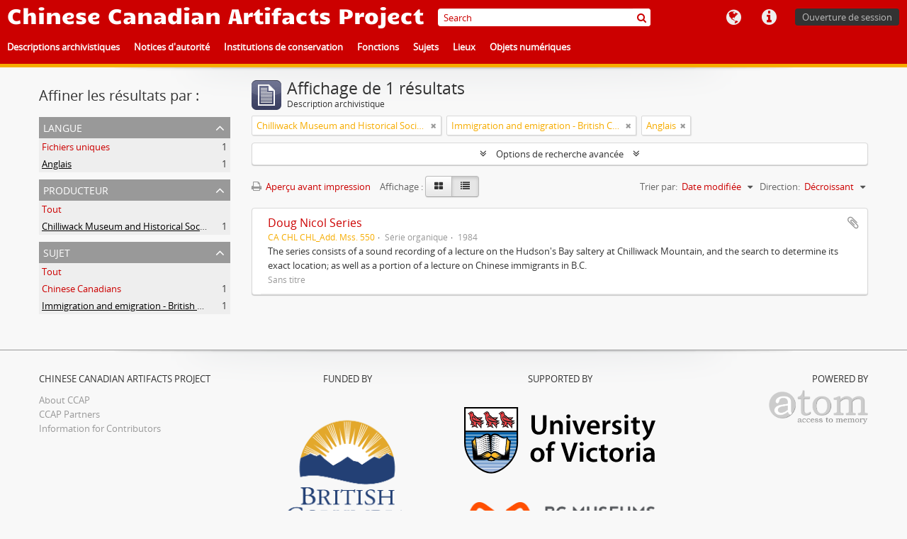

--- FILE ---
content_type: text/html; charset=utf-8
request_url: https://ccap.uvic.ca/index.php/informationobject/browse?places=&languages=en&sort=lastUpdated&creators=22631&subjects=35530&sf_culture=fr&%3Bplaces=5415%2C9928&%3Bsubjects=21244&%3Blimit=25&%3Bsort=alphabetic&%3BtopLod=1&limit=25&topLod=0
body_size: 34536
content:
<!DOCTYPE html>
<html lang="fr" dir="ltr">
  <head>
        <meta http-equiv="Content-Type" content="text/html; charset=utf-8" />
<meta http-equiv="X-Ua-Compatible" content="IE=edge,chrome=1" />
    <meta name="title" content="Chinese Canadian Artifacts Project" />
<meta name="description" content="In association with the B.C. Museums Association" />
<meta name="viewport" content="initial-scale=1.0, user-scalable=no" />
    <title>Chinese Canadian Artifacts Project</title>
    <link rel="shortcut icon" href="/favicon.ico"/>
    <link href="/vendor/jquery-ui/jquery-ui.min.css" media="screen" rel="stylesheet" type="text/css" />
<link media="screen" href="/plugins/arUvicPlugin/css/min.css" rel="stylesheet" type="text/css" />
            <script src="/vendor/jquery.js" type="text/javascript"></script>
<script src="/plugins/sfDrupalPlugin/vendor/drupal/misc/drupal.js" type="text/javascript"></script>
<script src="/vendor/yui/yahoo-dom-event/yahoo-dom-event.js" type="text/javascript"></script>
<script src="/vendor/yui/element/element-min.js" type="text/javascript"></script>
<script src="/vendor/yui/button/button-min.js" type="text/javascript"></script>
<script src="/vendor/modernizr.js" type="text/javascript"></script>
<script src="/vendor/jquery-ui/jquery-ui.min.js" type="text/javascript"></script>
<script src="/vendor/jquery.expander.js" type="text/javascript"></script>
<script src="/vendor/jquery.masonry.js" type="text/javascript"></script>
<script src="/vendor/jquery.imagesloaded.js" type="text/javascript"></script>
<script src="/vendor/bootstrap/js/bootstrap.js" type="text/javascript"></script>
<script src="/vendor/URI.js" type="text/javascript"></script>
<script src="/vendor/meetselva/attrchange.js" type="text/javascript"></script>
<script src="/js/qubit.js" type="text/javascript"></script>
<script src="/js/treeView.js" type="text/javascript"></script>
<script src="/js/clipboard.js" type="text/javascript"></script>
<script src="/vendor/yui/connection/connection-min.js" type="text/javascript"></script>
<script src="/vendor/yui/datasource/datasource-min.js" type="text/javascript"></script>
<script src="/vendor/yui/autocomplete/autocomplete-min.js" type="text/javascript"></script>
<script src="/js/autocomplete.js" type="text/javascript"></script>
<script src="/js/dominion.js" type="text/javascript"></script>
  </head>
  <body class="yui-skin-sam informationobject browse">

    
    


<header>

  <div class="ccap-top-bar">

          <h1 id="site-name">
        <a rel="home" title="Accueil" href="/index.php/"><span>Chinese Canadian Artifacts Project</span></a>      </h1>
    
    <nav>

      
  <div id="user-menu">
    <button class="top-item top-dropdown" data-toggle="dropdown" data-target="#"
      aria-expanded="false">
        Ouverture de session    </button>

    <div class="top-dropdown-container">

      <div class="top-dropdown-arrow">
        <div class="arrow"></div>
      </div>

      <div class="top-dropdown-header">
        <h2>Avez-vous un compte ?</h2>
      </div>

      <div class="top-dropdown-body">

        <form action="/index.php/user/login" method="post">
          <input type="hidden" name="_csrf_token" value="58b394c022e4614dc2fe72f0d1776aed" id="csrf_token" /><input type="hidden" name="next" value="http://ccap.uvic.ca/index.php/informationobject/browse?places=&amp;languages=en&amp;sort=lastUpdated&amp;creators=22631&amp;subjects=35530&amp;sf_culture=fr&amp;%3Bplaces=5415%2C9928&amp;%3Bsubjects=21244&amp;%3Blimit=25&amp;%3Bsort=alphabetic&amp;%3BtopLod=1&amp;limit=25&amp;topLod=0" id="next" />
          <div class="form-item form-item-email">
  <label for="email">Courriel <span class="form-required" title="This field is required.">*</span></label>
  <input type="text" name="email" id="email" />
  
</div>

          <div class="form-item form-item-password">
  <label for="password">Mot de passe <span class="form-required" title="This field is required.">*</span></label>
  <input type="password" name="password" autocomplete="off" id="password" />
  
</div>

          <button type="submit">Ouverture de session</button>

        </form>

      </div>

      <div class="top-dropdown-bottom"></div>

    </div>
  </div>


      <div id="quick-links-menu" data-toggle="tooltip" data-title="Liens rapides">

  <button class="top-item" data-toggle="dropdown" data-target="#" aria-expanded="false">Liens rapides</button>

  <div class="top-dropdown-container">

    <div class="top-dropdown-arrow">
      <div class="arrow"></div>
    </div>

    <div class="top-dropdown-header">
      <h2>Liens rapides</h2>
    </div>

    <div class="top-dropdown-body">
      <ul>
                              <li><a href="http://docs.accesstomemory.org/" title="Aide">Aide</a></li>
                        </ul>
    </div>

    <div class="top-dropdown-bottom"></div>

  </div>

</div>

      <div id="language-menu" data-toggle="tooltip" data-title="Langue">

  <button class="top-item" data-toggle="dropdown" data-target="#" aria-expanded="false">Langue</button>

  <div class="top-dropdown-container">

    <div class="top-dropdown-arrow">
      <div class="arrow"></div>
    </div>

    <div class="top-dropdown-header">
      <h2>Langue</h2>
    </div>

    <div class="top-dropdown-body">
      <ul>
                  <li>
            <a href="/index.php/informationobject/browse?sf_culture=en&amp;places=&amp;languages=en&amp;sort=lastUpdated&amp;creators=22631&amp;subjects=35530&amp;%3Bplaces=5415%2C9928&amp;%3Bsubjects=21244&amp;%3Blimit=25&amp;%3Bsort=alphabetic&amp;%3BtopLod=1&amp;limit=25&amp;topLod=0&amp;sortDir=desc" title="English">English</a>          </li>
                  <li class="active">
            <a href="/index.php/informationobject/browse?sf_culture=fr&amp;places=&amp;languages=en&amp;sort=lastUpdated&amp;creators=22631&amp;subjects=35530&amp;%3Bplaces=5415%2C9928&amp;%3Bsubjects=21244&amp;%3Blimit=25&amp;%3Bsort=alphabetic&amp;%3BtopLod=1&amp;limit=25&amp;topLod=0&amp;sortDir=desc" title="Français">Français</a>          </li>
                  <li>
            <a href="/index.php/informationobject/browse?sf_culture=zh&amp;places=&amp;languages=en&amp;sort=lastUpdated&amp;creators=22631&amp;subjects=35530&amp;%3Bplaces=5415%2C9928&amp;%3Bsubjects=21244&amp;%3Blimit=25&amp;%3Bsort=alphabetic&amp;%3BtopLod=1&amp;limit=25&amp;topLod=0&amp;sortDir=desc" title="中文">中文</a>          </li>
              </ul>
    </div>

    <div class="top-dropdown-bottom"></div>

  </div>

</div>

      
    </nav>

    <div id="search-bar">

      <div id="browse-menu">

  <button class="top-item top-dropdown" data-toggle="dropdown" data-target="#" aria-expanded="false">Parcourir</button>

  <div class="top-dropdown-container top-dropdown-container-right">

    <div class="top-dropdown-arrow">
      <div class="arrow"></div>
    </div>

    <div class="top-dropdown-header">
      <h2>Parcourir</h2>
    </div>

    <div class="top-dropdown-body">
      <ul>
        <li class="active leaf" id="node_browseInformationObjects"><a href="/index.php/informationobject/browse" title="Descriptions archivistiques">Descriptions archivistiques</a></li><li class="leaf" id="node_browseActors"><a href="/index.php/actor/browse" title="Notices d&#039;autorité">Notices d&#039;autorité</a></li><li class="leaf" id="node_browseRepositories"><a href="/index.php/repository/browse" title="Institutions de conservation">Institutions de conservation</a></li><li class="leaf" id="node_browseFunctions"><a href="/index.php/function/browse" title="Fonctions">Fonctions</a></li><li class="leaf" id="node_browseSubjects"><a href="/index.php/taxonomy/index/id/35" title="Sujets">Sujets</a></li><li class="leaf" id="node_browsePlaces"><a href="/index.php/taxonomy/index/id/42" title="Lieux">Lieux</a></li><li class="leaf" id="node_browseDigitalObjects"><a href="/index.php/informationobject/browse?view=card&amp;onlyMedia=1&amp;topLod=0" title="Objets numériques">Objets numériques</a></li>      </ul>
    </div>

    <div class="top-dropdown-bottom"></div>

  </div>

</div>

      <div id="search-form-wrapper" role="search">

  <h2>Rechercher</h2>

  <form action="/index.php/informationobject/browse" data-autocomplete="/index.php/search/autocomplete" autocomplete="off">

    <input type="hidden" name="topLod" value="0"/>
    <input type="hidden" name="sort" value="relevance"/>

          <input type="text" name="query" aria-label="Search" value="" placeholder="Search"/>
    
    <button aria-label="Rechercher"></button>

    <div id="search-realm" class="search-popover">

      
        <div>
          <label>
                          <input name="repos" type="radio" value checked="checked" data-placeholder="Rechercher">
                        Recherche générale          </label>
        </div>

        
        
      
      <div class="search-realm-advanced">
        <a href="/index.php/informationobject/browse?showAdvanced=1&topLod=0">
          Recherche avancée&nbsp;&raquo;
        </a>
      </div>

    </div>

  </form>

</div>

    </div>

  </div>

  <div class="ccap-navigation-bar">

      <ul>
                                      <li>
              <a href="/index.php/informationobject/browse">
                Descriptions archivistiques              </a>
            </li>
                      <li>
              <a href="/index.php/actor/browse">
                Notices d&#039;autorité              </a>
            </li>
                      <li>
              <a href="/index.php/repository/browse">
                Institutions de conservation              </a>
            </li>
                      <li>
              <a href="/index.php/function/browse">
                Fonctions              </a>
            </li>
                      <li>
              <a href="/index.php/taxonomy/index/id/35">
                Sujets              </a>
            </li>
                      <li>
              <a href="/index.php/taxonomy/index/id/42">
                Lieux              </a>
            </li>
                      <li>
              <a href="/index.php/informationobject/browse?view=card&onlyMedia=1&topLod=0">
                Objets numériques              </a>
            </li>
                        </ul>

  </div>

  
</header>

    
    <div id="wrapper" class="container" role="main">

              
      <div class="row">

        <div class="span3">

          <div id="sidebar">

            
    <section id="facets">

      <div class="visible-phone facets-header">
        <a class="x-btn btn-wide">
          <i class="fa fa-filter"></i>
          Filtres        </a>
      </div>

      <div class="content">

        
        <h2>Affiner les résultats par :</h2>

        

<section class="facet open">
  <div class="facet-header">
    <h3><a href="#" aria-expanded="1">Langue</a></h3>
  </div>

  <div class="facet-body" id="#facet-languages">
    <ul>

      
      
              
        <li >
          <a title="Fichiers uniques" href="/index.php/informationobject/browse?places=&amp;sort=lastUpdated&amp;creators=22631&amp;subjects=35530&amp;sf_culture=fr&amp;%3Bplaces=5415%2C9928&amp;%3Bsubjects=21244&amp;%3Blimit=25&amp;%3Bsort=alphabetic&amp;%3BtopLod=1&amp;limit=25&amp;topLod=0&amp;sortDir=desc">Fichiers uniques<span>, 1 résultats</span></a>          <span class="facet-count" aria-hidden="true">1</span>
        </li>
              
        <li class="active">
          <a title="Anglais" href="/index.php/informationobject/browse?languages=en&amp;places=&amp;sort=lastUpdated&amp;creators=22631&amp;subjects=35530&amp;sf_culture=fr&amp;%3Bplaces=5415%2C9928&amp;%3Bsubjects=21244&amp;%3Blimit=25&amp;%3Bsort=alphabetic&amp;%3BtopLod=1&amp;limit=25&amp;topLod=0&amp;sortDir=desc">Anglais<span>, 1 résultats</span></a>          <span class="facet-count" aria-hidden="true">1</span>
        </li>
      
    </ul>
  </div>
</section>

          
                            
        

<section class="facet open">
  <div class="facet-header">
    <h3><a href="#" aria-expanded="1">Producteur</a></h3>
  </div>

  <div class="facet-body" id="#facet-names">
    <ul>

      
              <li >
          <a title="Tout" href="/index.php/informationobject/browse?places=&amp;languages=en&amp;sort=lastUpdated&amp;subjects=35530&amp;sf_culture=fr&amp;%3Bplaces=5415%2C9928&amp;%3Bsubjects=21244&amp;%3Blimit=25&amp;%3Bsort=alphabetic&amp;%3BtopLod=1&amp;limit=25&amp;topLod=0&amp;sortDir=desc">Tout</a>        </li>
      
              
        <li class="active">
          <a title="Chilliwack Museum and Historical Society" href="/index.php/informationobject/browse?creators=22631&amp;places=&amp;languages=en&amp;sort=lastUpdated&amp;subjects=35530&amp;sf_culture=fr&amp;%3Bplaces=5415%2C9928&amp;%3Bsubjects=21244&amp;%3Blimit=25&amp;%3Bsort=alphabetic&amp;%3BtopLod=1&amp;limit=25&amp;topLod=0&amp;sortDir=desc">Chilliwack Museum and Historical Society<span>, 1 résultats</span></a>          <span class="facet-count" aria-hidden="true">1</span>
        </li>
      
    </ul>
  </div>
</section>

          
          
        

<section class="facet open">
  <div class="facet-header">
    <h3><a href="#" aria-expanded="1">Sujet</a></h3>
  </div>

  <div class="facet-body" id="#facet-subjects">
    <ul>

      
              <li >
          <a title="Tout" href="/index.php/informationobject/browse?places=&amp;languages=en&amp;sort=lastUpdated&amp;creators=22631&amp;sf_culture=fr&amp;%3Bplaces=5415%2C9928&amp;%3Bsubjects=21244&amp;%3Blimit=25&amp;%3Bsort=alphabetic&amp;%3BtopLod=1&amp;limit=25&amp;topLod=0&amp;sortDir=desc">Tout</a>        </li>
      
              
        <li >
          <a title="Chinese Canadians" href="/index.php/informationobject/browse?subjects=35474&amp;places=&amp;languages=en&amp;sort=lastUpdated&amp;creators=22631&amp;sf_culture=fr&amp;%3Bplaces=5415%2C9928&amp;%3Bsubjects=21244&amp;%3Blimit=25&amp;%3Bsort=alphabetic&amp;%3BtopLod=1&amp;limit=25&amp;topLod=0&amp;sortDir=desc">Chinese Canadians<span>, 1 résultats</span></a>          <span class="facet-count" aria-hidden="true">1</span>
        </li>
              
        <li class="active">
          <a title="Immigration and emigration - British Columbia" href="/index.php/informationobject/browse?subjects=35530&amp;places=&amp;languages=en&amp;sort=lastUpdated&amp;creators=22631&amp;sf_culture=fr&amp;%3Bplaces=5415%2C9928&amp;%3Bsubjects=21244&amp;%3Blimit=25&amp;%3Bsort=alphabetic&amp;%3BtopLod=1&amp;limit=25&amp;topLod=0&amp;sortDir=desc">Immigration and emigration - British Columbia<span>, 1 résultats</span></a>          <span class="facet-count" aria-hidden="true">1</span>
        </li>
      
    </ul>
  </div>
</section>

          
          
          
      </div>

    </section>

  
          </div>

        </div>

        <div class="span9">

          <div id="main-column">

              
  <div class="multiline-header">
    <img alt="" src="/images/icons-large/icon-archival.png" />    <h1 aria-describedby="results-label">
              Affichage de 1 résultats          </h1>
    <span class="sub" id="results-label">Description archivistique</span>
  </div>

            
  <section class="header-options">

    
          <span class="search-filter">
      Chilliwack Museum and Historical Society    <a href="/index.php/informationobject/browse?places=&languages=en&sort=lastUpdated&subjects=35530&sf_culture=fr&%3Bplaces=5415%2C9928&%3Bsubjects=21244&%3Blimit=25&%3Bsort=alphabetic&%3BtopLod=1&limit=25&topLod=0" class="remove-filter" aria-label="Remove filter"><i aria-hidden="true" class="fa fa-times"></i></a>
</span>
        <span class="search-filter">
      Immigration and emigration - British Columbia    <a href="/index.php/informationobject/browse?places=&languages=en&sort=lastUpdated&creators=22631&sf_culture=fr&%3Bplaces=5415%2C9928&%3Bsubjects=21244&%3Blimit=25&%3Bsort=alphabetic&%3BtopLod=1&limit=25&topLod=0" class="remove-filter" aria-label="Remove filter"><i aria-hidden="true" class="fa fa-times"></i></a>
</span>
          <span class="search-filter">
      Anglais    <a href="/index.php/informationobject/browse?places=&sort=lastUpdated&creators=22631&subjects=35530&sf_culture=fr&%3Bplaces=5415%2C9928&%3Bsubjects=21244&%3Blimit=25&%3Bsort=alphabetic&%3BtopLod=1&limit=25&topLod=0" class="remove-filter" aria-label="Remove filter"><i aria-hidden="true" class="fa fa-times"></i></a>
</span>
      
  </section>


            
  <section class="advanced-search-section" role="search"
  aria-label="Advanced Description archivistique">

  <a
    href="#"
    class="advanced-search-toggle "
    aria-expanded="false"
    data-cy="advanced-search-toggle"
  >
    Options de recherche avancée  </a>

  <div class="advanced-search animateNicely"
    style="display: none;">

    <form name="advanced-search-form" method="get" action="/index.php/informationobject/browse">
              <input type="hidden" name="places"
          value=""/>
              <input type="hidden" name="languages"
          value="en"/>
              <input type="hidden" name="sort"
          value="lastUpdated"/>
              <input type="hidden" name="creators"
          value="22631"/>
              <input type="hidden" name="subjects"
          value="35530"/>
      
      <p>Trouver les résultats avec :</p>

      <div class="criteria">

        
          
        
        
        <div class="criterion">

          <select class="boolean" name="so0">
            <option value="and">et</option>
            <option value="or">ou</option>
            <option value="not">sauf</option>
          </select>

          <input class="query" aria-label="Rechercher"
            type="text" placeholder="Rechercher"
            name="sq0"/>

          <span>dans</span>

          <select class="field" name="sf0">
                          <option value="">
                Tous les champs              </option>
                          <option value="title">
                Titre              </option>
                          <option value="archivalHistory">
                Histoire archivistique              </option>
                          <option value="scopeAndContent">
                Portée et contenu              </option>
                          <option value="extentAndMedium">
                Étendue matérielle et support              </option>
                          <option value="subject">
                Mots-clés - Sujets              </option>
                          <option value="name">
                Mots-clés - Noms              </option>
                          <option value="place">
                Mots-clés - Lieux              </option>
                          <option value="genre">
                Mots-clés - Genre              </option>
                          <option value="identifier">
                Identifiant              </option>
                          <option value="referenceCode">
                Cote              </option>
                          <option value="digitalObjectTranscript">
                Texte de l&#039;objet numérique              </option>
                          <option value="creator">
                Producteur              </option>
                          <option value="findingAidTranscript">
                Texte de l&#039;instrument de recherche              </option>
                          <option value="allExceptFindingAidTranscript">
                Tous les champs sauf le texte des instruments de recherche              </option>
                      </select>

          <a href="#" class="delete-criterion"
            aria-label="Delete criterion">
            <i aria-hidden="true" class="fa fa-times"></i>
          </a>

        </div>

        <div class="add-new-criteria">
          <div class="btn-group">
            <a class="btn dropdown-toggle" data-toggle="dropdown" href="#">
              Ajouter de nouveaux critères<span class="caret"></span>
            </a>
            <ul class="dropdown-menu">
              <li><a href="#" id="add-criterion-and">Et</a></li>
              <li><a href="#" id="add-criterion-or">Ou</a></li>
              <li><a href="#" id="add-criterion-not">Non</a></li>
            </ul>
          </div>
        </div>

      </div>

      <p>Limiter les résultats à :</p>

      <div class="criteria">

                  <div class="filter-row">
            <div class="filter">
              <div class="form-item form-item-repos">
  <label for="repos">Dépôt</label>
  <select name="repos" id="repos">
<option value="" selected="selected"></option>
<option value="13165">Barkerville Historic Town</option>
<option value="48113">CFB Esquimalt Naval and Military Museum</option>
<option value="16407">Chilliwack Museum and Archives</option>
<option value="11506">Cowichan Valley Museum and Archives</option>
<option value="5312">Cumberland Museum and Archives</option>
<option value="11041">Esquimalt Municipal Archives</option>
<option value="11508">Kaatza Station Museum and Archives</option>
<option value="14773">Kelowna Museums Society</option>
<option value="16410">Lytton Museum and Archives</option>
<option value="389">Nanaimo Museum</option>
<option value="35149">New Westminster Museums and Archives</option>
<option value="21240">Revelstoke Museum and Archives</option>
<option value="10945">Salt Spring Island Archives</option>
<option value="10947">Sidney Museum and Archives</option>
<option value="14646">Touchstones Nelson Museum of Art and History</option>
<option value="48402">University of Victoria</option>
<option value="20383">Yale Historic Site</option>
</select>
  
</div>
            </div>
          </div>
        
        <div class="filter-row">
          <div class="filter">
            <label for="collection">Description de haut niveau</label>            <select name="collection" class="form-autocomplete" id="collection">

</select>            <input class="list" type="hidden" value="/index.php/informationobject/autocomplete?parent=1&filterDrafts=1"/>
          </div>
        </div>

      </div>

      <p>Filtrer les résultats par :</p>

      <div class="criteria">

        <div class="filter-row triple">

          <div class="filter-left">
            <div class="form-item form-item-levels">
  <label for="levels">Niveau de description</label>
  <select name="levels" id="levels">
<option value="" selected="selected"></option>
<option value="223">Collection</option>
<option value="226">Dossier</option>
<option value="221">Fonds</option>
<option value="285">Partiellement</option>
<option value="227">Pièce</option>
<option value="224">Série organique</option>
<option value="222">Sous-fonds</option>
<option value="225">Sous-série organique</option>
</select>
  
</div>
          </div>

          <div class="filter-center">
            <div class="form-item form-item-onlyMedia">
  <label for="onlyMedia">Objet numérique disponible</label>
  <select name="onlyMedia" id="onlyMedia">
<option value="" selected="selected"></option>
<option value="1">Oui</option>
<option value="0">Non</option>
</select>
  
</div>
          </div>

                      <div class="filter-right">
              <div class="form-item form-item-findingAidStatus">
  <label for="findingAidStatus">Instrument de recherche</label>
  <select name="findingAidStatus" id="findingAidStatus">
<option value="" selected="selected"></option>
<option value="yes">Oui</option>
<option value="no">Non</option>
<option value="generated">Généré</option>
<option value="uploaded">Téléversé</option>
</select>
  
</div>
            </div>
          
        </div>

                  <div class="filter-row">

                          <div class="filter-left">
                <div class="form-item form-item-copyrightStatus">
  <label for="copyrightStatus">Statut des droits d'auteur</label>
  <select name="copyrightStatus" id="copyrightStatus">
<option value="" selected="selected"></option>
<option value="337">Domaine public</option>
<option value="338">Inconnu</option>
<option value="336">Utilisation soumise à copyright</option>
</select>
  
</div>
              </div>
            
                          <div class="filter-right">
                <div class="form-item form-item-materialType">
  <label for="materialType">Dénomination générale des documents</label>
  <select name="materialType" id="materialType">
<option value="" selected="selected"></option>
<option value="261">Dessin d&#039;architecture</option>
<option value="269">Dessin technique</option>
<option value="262">Document cartographique</option>
<option value="263">Document iconographique</option>
<option value="267">Document philatélique</option>
<option value="268">Document sonore</option>
<option value="270">Document textuel</option>
<option value="264">Images en mouvement</option>
<option value="266">Objet</option>
<option value="265">Supports multiples</option>
</select>
  
</div>
              </div>
            
          </div>
        
        <div class="filter-row">

          <div class="lod-filter">
            <label>
              <input type="radio" name="topLod" value="1">
              Descriptions de haut niveau            </label>
            <label>
              <input type="radio" name="topLod" value="0" checked>
              Toutes les descriptions            </label>
          </div>

        </div>

      </div>

      <p>Filtrer par dates :</p>

      <div class="criteria">

        <div class="filter-row">

          <div class="start-date">
            <div class="form-item form-item-startDate">
  <label for="startDate">Début</label>
  <input placeholder="YYYY-MM-DD" type="text" name="startDate" id="startDate" />
  
</div>
          </div>

          <div class="end-date">
            <div class="form-item form-item-endDate">
  <label for="endDate">Fin</label>
  <input placeholder="YYYY-MM-DD" type="text" name="endDate" id="endDate" />
  
</div>
          </div>

          <div class="date-type">
            <label>
              <input type="radio" name="rangeType" value="inclusive" checked>
              Chevauchement            </label>
            <label>
              <input type="radio" name="rangeType" value="exact">
              Exact            </label>
          </div>

          <a href="#" class="date-range-help-icon" aria-expanded="false"
            aria-label="Aide">
            <i aria-hidden="true" class="fa fa-question-circle"></i>
          </a>

        </div>

        <div class="alert alert-info date-range-help animateNicely">
          Use these options to specify how the date range returns results. "Exact" means
that the start and end dates of descriptions returned must fall entirely within
the date range entered. "Overlapping" means that any description whose start or
end dates touch or overlap the target date range will be returned.        </div>

      </div>

      <section class="actions">
        <input type="submit" class="c-btn c-btn-submit"
          value="Rechercher"/>
        <input type="button" class="reset c-btn c-btn-delete"
          value="Réinitialiser"/>
      </section>

    </form>

  </div>

</section>

  
    <section class="browse-options">
      <a  href="/index.php/informationobject/browse?places=&languages=en&sort=lastUpdated&creators=22631&subjects=35530&sf_culture=fr&%3Bplaces=5415%2C9928&%3Bsubjects=21244&%3Blimit=25&%3Bsort=alphabetic&%3BtopLod=1&limit=25&topLod=0&sortDir=desc&media=print">
  <i class="fa fa-print"></i>
  Aperçu avant impression</a>

      
      
      <span>
        <span class="view-header-label">Affichage :</span>

<div class="btn-group">
  <a class="btn fa fa-th-large " aria-label="Card view" href="/index.php/informationobject/browse?view=card&amp;places=&amp;languages=en&amp;sort=lastUpdated&amp;creators=22631&amp;subjects=35530&amp;sf_culture=fr&amp;%3Bplaces=5415%2C9928&amp;%3Bsubjects=21244&amp;%3Blimit=25&amp;%3Bsort=alphabetic&amp;%3BtopLod=1&amp;limit=25&amp;topLod=0&amp;sortDir=desc" title=" "> </a>
  <a class="btn fa fa-list active" aria-label="Table view" href="/index.php/informationobject/browse?view=table&amp;places=&amp;languages=en&amp;sort=lastUpdated&amp;creators=22631&amp;subjects=35530&amp;sf_culture=fr&amp;%3Bplaces=5415%2C9928&amp;%3Bsubjects=21244&amp;%3Blimit=25&amp;%3Bsort=alphabetic&amp;%3BtopLod=1&amp;limit=25&amp;topLod=0&amp;sortDir=desc" title=" "> </a></div>
      </span>

      <div class="pickers">
        <div id="sort-header">
  <div class="sort-options">

    <label>Trier par:</label>

    <div class="dropdown">

      <div class="dropdown-selected">
                                  <span>Date modifiée</span>
                  
      </div>

      <ul class="dropdown-options">

        <span class="pointer"></span>

                  <li>
                        <a href="/index.php/informationobject/browse?sort=alphabetic&places=&languages=en&creators=22631&subjects=35530&sf_culture=fr&%3Bplaces=5415%2C9928&%3Bsubjects=21244&%3Blimit=25&%3Bsort=alphabetic&%3BtopLod=1&limit=25&topLod=0&sortDir=desc" data-order="alphabetic">
              <span>Titre</span>
            </a>
          </li>
                  <li>
                        <a href="/index.php/informationobject/browse?sort=relevance&places=&languages=en&creators=22631&subjects=35530&sf_culture=fr&%3Bplaces=5415%2C9928&%3Bsubjects=21244&%3Blimit=25&%3Bsort=alphabetic&%3BtopLod=1&limit=25&topLod=0&sortDir=desc" data-order="relevance">
              <span>Pertinence</span>
            </a>
          </li>
                  <li>
                        <a href="/index.php/informationobject/browse?sort=identifier&places=&languages=en&creators=22631&subjects=35530&sf_culture=fr&%3Bplaces=5415%2C9928&%3Bsubjects=21244&%3Blimit=25&%3Bsort=alphabetic&%3BtopLod=1&limit=25&topLod=0&sortDir=desc" data-order="identifier">
              <span>Identifiant</span>
            </a>
          </li>
                  <li>
                        <a href="/index.php/informationobject/browse?sort=referenceCode&places=&languages=en&creators=22631&subjects=35530&sf_culture=fr&%3Bplaces=5415%2C9928&%3Bsubjects=21244&%3Blimit=25&%3Bsort=alphabetic&%3BtopLod=1&limit=25&topLod=0&sortDir=desc" data-order="referenceCode">
              <span>Cote</span>
            </a>
          </li>
                  <li>
                        <a href="/index.php/informationobject/browse?sort=startDate&places=&languages=en&creators=22631&subjects=35530&sf_culture=fr&%3Bplaces=5415%2C9928&%3Bsubjects=21244&%3Blimit=25&%3Bsort=alphabetic&%3BtopLod=1&limit=25&topLod=0&sortDir=desc" data-order="startDate">
              <span>Date de début</span>
            </a>
          </li>
                  <li>
                        <a href="/index.php/informationobject/browse?sort=endDate&places=&languages=en&creators=22631&subjects=35530&sf_culture=fr&%3Bplaces=5415%2C9928&%3Bsubjects=21244&%3Blimit=25&%3Bsort=alphabetic&%3BtopLod=1&limit=25&topLod=0&sortDir=desc" data-order="endDate">
              <span>Date de fin</span>
            </a>
          </li>
              </ul>
    </div>
  </div>
</div>

<div id="sort-header">
  <div class="sort-options">

    <label>Direction:</label>

    <div class="dropdown">

      <div class="dropdown-selected">
                                  <span>Décroissant</span>
                  
      </div>

      <ul class="dropdown-options">

        <span class="pointer"></span>

                  <li>
                        <a href="/index.php/informationobject/browse?sortDir=asc&places=&languages=en&sort=lastUpdated&creators=22631&subjects=35530&sf_culture=fr&%3Bplaces=5415%2C9928&%3Bsubjects=21244&%3Blimit=25&%3Bsort=alphabetic&%3BtopLod=1&limit=25&topLod=0" data-order="asc">
              <span>Croissant</span>
            </a>
          </li>
              </ul>
    </div>
  </div>
</div>
      </div>
    </section>

    <div id="content" class="browse-content">
      
                    
  <article class="search-result">

  
  <div class="search-result-description">

    <p class="title"><a href="/index.php/chilliwack-museum-and-historical-society-fonds-research-files-subgroup-b-doug-nicol-series" title="Doug Nicol Series">Doug Nicol Series</a></p>

    <button class="clipboard"
  data-clipboard-slug="chilliwack-museum-and-historical-society-fonds-research-files-subgroup-b-doug-nicol-series"
  data-clipboard-type="informationObject"
  data-toggle="tooltip"  data-title="Ajouter au presse-papier"
  data-alt-title="Retirer du presse-papier">
  Ajouter au presse-papier</button>

    <ul class="result-details">

              <li class="reference-code">CA CHL CHL_Add. Mss. 550</li>
      
              <li class="level-description">Série organique</li>
      
                                <li class="dates">1984</li>
              
                </ul>

          <div class="scope-and-content"><p>The series consists of a sound recording of a lecture on the Hudson's Bay saltery at Chilliwack Mountain, and the search to determine its exact location; as well as a portion of a lecture on Chinese immigrants in B.C.</p></div>
    
          <p class="creation-details">Sans titre</p>
    
  </div>

</article>
            </div>

  

                  
          </div>

        </div>

      </div>

    </div>

    
    <footer>

  <div class="container">

    <div class="row">

      <div class="span3">
        <h5>Chinese Canadian Artifacts Project</h5>
        <ul>
          <li><a href="https://ccap.uvic.ca/index.php/about">About CCAP</a></li>
          <li><a href="https://ccap.uvic.ca/index.php/repository/browse">CCAP Partners</a></li>
          <li><a href="https://ccap.uvic.ca/index.php/contrib">Information for Contributors</a></li>
        </ul>
      </div>

      <div class="span3 center">
        <h5>Funded by</h5>
        <img id="bc" src="/plugins/arUvicPlugin/images/bc.png" />      </div>

      <div class="span3 center">
        <h5>Supported by</h5>
        <img src="/plugins/arUvicPlugin/images/uvic.svg" />        <img src="/plugins/arUvicPlugin/images/bcma.png" />      </div>

      <div class="span3 right">
        <h5>Powered by</h5>
        <a href="http://www.accesstomemory.org"><img id="atom-logo" src="/plugins/arUvicPlugin/images/atom-logo.png" /></a>
      </div>

    </div>

    
    
  </div>

</footer>

  </body>
</html>
